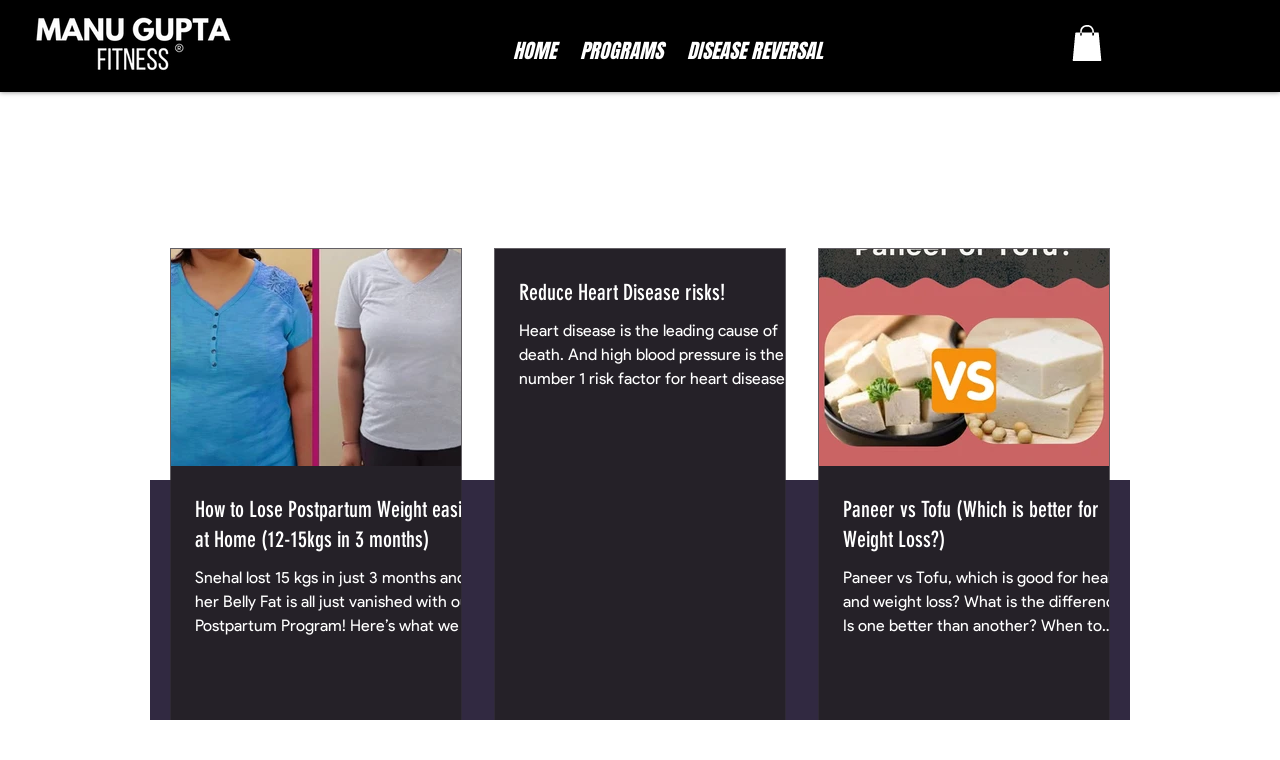

--- FILE ---
content_type: text/html; charset=utf-8
request_url: https://www.google.com/recaptcha/api2/aframe
body_size: 268
content:
<!DOCTYPE HTML><html><head><meta http-equiv="content-type" content="text/html; charset=UTF-8"></head><body><script nonce="ygJf_Z6MeIS3kyUq4ZPagA">/** Anti-fraud and anti-abuse applications only. See google.com/recaptcha */ try{var clients={'sodar':'https://pagead2.googlesyndication.com/pagead/sodar?'};window.addEventListener("message",function(a){try{if(a.source===window.parent){var b=JSON.parse(a.data);var c=clients[b['id']];if(c){var d=document.createElement('img');d.src=c+b['params']+'&rc='+(localStorage.getItem("rc::a")?sessionStorage.getItem("rc::b"):"");window.document.body.appendChild(d);sessionStorage.setItem("rc::e",parseInt(sessionStorage.getItem("rc::e")||0)+1);localStorage.setItem("rc::h",'1764896815233');}}}catch(b){}});window.parent.postMessage("_grecaptcha_ready", "*");}catch(b){}</script></body></html>